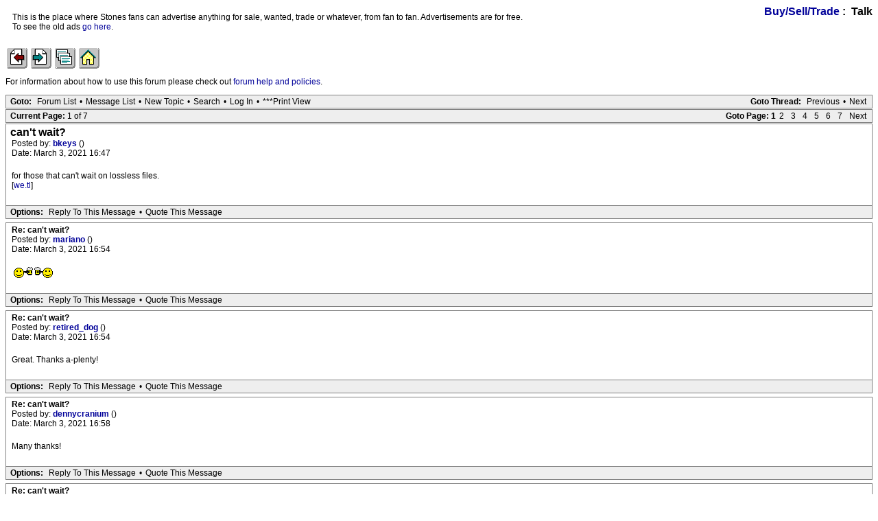

--- FILE ---
content_type: text/html; charset=utf-8
request_url: https://iorr.org/talk/read.php?2,2805669,page=1
body_size: 4231
content:
<?xml version="1.0" encoding="utf-8"?><!DOCTYPE html PUBLIC "-//W3C//DTD XHTML 1.0 Transitional//EN" "DTD/xhtml1-transitional.dtd"><html lang="EN"><head><link rel="stylesheet" type="text/css" href="https://iorr.org/talk/css.php?2,css" media="screen" /><link rel="stylesheet" type="text/css" href="https://iorr.org/talk/css.php?2,css_print" media="print" /><script type="text/javascript" src="https://iorr.org/talk/javascript.php?2"></script><title>can&#039;t wait?</title></head><body onload=""><script type="text/javascript">var utag_data = {
}</script><!-- Loading script asynchronously --><script type="text/javascript">(function(a,b,c,d){
a='//tags.tiqcdn.com/utag/arenadata/iorr/prod/utag.js';
b=document;c='script';d=b.createElement(c);d.src=a;d.type='text/java'+c;d.async=true;
a=b.getElementsByTagName(c)[0];a.parentNode.insertBefore(d,a);
})();</script><div align="center"><div class="PDDiv"><span class="PhorumTitleText PhorumLargeFont">
<a href="https://iorr.org/talk/list.php?2">Buy/Sell/Trade</a>&nbsp;:&nbsp;
Talk
</span><div class="PhorumFloatingText">This is the place where Stones fans can advertise anything for sale, wanted, trade or whatever, from fan to fan. Advertisements are for free.<br />To see the old ads <a href="/trade/index.htm">go here</a>.&nbsp;</div><!-- IORR header start --><p><a href="/news.htm"><img src="../grappage.gif" width="32" height="32" border="0" alt="Previous page" /></a>
<a href="/news.htm"><img src="../granpage.gif" width="32" height="32" border="0" alt="Next page" /></a>
<a href="/talk/"><img src="../graindex.gif" width="32" height="32" border="0" alt="First page" /></a>
<a href="/"><img src="../grahome.gif" width="32" height="32" border="0" alt="IORR home" /></a></p><!-- IORR header finish -->
<!--div style="border:5px solid;padding:10px;font-size:14pt;color:red;font-weight:bold">The IORR forum will be taken down for maintenance at 22:10 (GMT) tonight. The time is now 06:37 (GMT)</div--><P>For information about how to use this forum please
check out <A HREF="/talk/help.htm">forum help and policies</A>.</P><div class="PhorumNavBlock" style="text-align: left;"><div style="float: right;"><span class="PhorumNavHeading">Goto Thread:</span>&nbsp;<a class="PhorumNavLink" href="https://iorr.org/talk/read.php?2,1689454424,newer">Previous</a>&bull;<a class="PhorumNavLink" href="https://iorr.org/talk/read.php?2,1689454424,older">Next</a></div><span class="PhorumNavHeading PhorumHeadingLeft">Goto:</span>&nbsp;<a class="PhorumNavLink" href="https://iorr.org/talk/index.php">Forum List</a>&bull;<a class="PhorumNavLink" href="https://iorr.org/talk/list.php?2">Message List</a>&bull;<a class="PhorumNavLink" href="https://iorr.org/talk/posting.php?2">New Topic</a>&bull;<a class="PhorumNavLink" href="https://iorr.org/talk/search.php?2">Search</a>&bull;<a class="PhorumNavLink" href="https://iorr.org/talk/login.php?2">Log In</a>&bull;<a class="PhorumNavLink" href="https://iorr.org/talk/read.php?2,2805669,printview,page=1" target="_blank">***Print View</a></div><div class="PhorumNavBlock" style="text-align: left;"><div style="float: right;"><span class="PhorumNavHeading">Goto Page:</span>&nbsp;<strong>1</strong><a class="PhorumNavLink" href="https://iorr.org/talk/read.php?2,2805669,page=2">2</a><a class="PhorumNavLink" href="https://iorr.org/talk/read.php?2,2805669,page=3">3</a><a class="PhorumNavLink" href="https://iorr.org/talk/read.php?2,2805669,page=4">4</a><a class="PhorumNavLink" href="https://iorr.org/talk/read.php?2,2805669,page=5">5</a><a class="PhorumNavLink" href="https://iorr.org/talk/read.php?2,2805669,page=6">6</a><a class="PhorumNavLink" href="https://iorr.org/talk/read.php?2,2805669,page=7">7</a><a class="PhorumNavLink" href="https://iorr.org/talk/read.php?2,2805669,page=2">Next</a></div><span class="PhorumNavHeading PhorumHeadingLeft">Current Page: </span>1 of 7</div><div class="PhorumReadMessageBlock"><div class="PhorumStdBlock"><div class="PhorumReadBodySubject">can&#039;t wait? <span class="PhorumNewFlag"></span></div><div class="PhorumReadBodyHead">Posted by:
<strong>
<a href="https://iorr.org/talk/profile.php?2,21748">
bkeys
</a>
</strong> ()</div><div class="PhorumReadBodyHead">Date: March 3, 2021 16:47</div><br /><div class="PhorumReadBodyText">for those that can&#039;t wait on lossless files.<br />[<a href="https://we.tl/t-VriDJwWG7R" target="_blank" rel="nofollow">we.tl</a>]</div><br /></div><div class="PhorumReadNavBlock" style="text-align: left;"><span class="PhorumNavHeading PhorumHeadingLeft">Options:</span>&nbsp;<a class="PhorumNavLink" href="https://iorr.org/talk/read.php?2,2805669,2805669#REPLY" rel="nofollow">Reply To This Message</a>&bull;<a class="PhorumNavLink" href="https://iorr.org/talk/read.php?2,2805669,2805669,quote=1#REPLY" rel="nofollow">Quote This Message</a></div></div><a name="msg-2805671"></a><div class="PhorumReadMessageBlock"><div class="PhorumStdBlock"><div class="PhorumReadBodyHead"><strong>Re: can&#039;t wait?</strong> <span class="PhorumNewFlag"></span></div><div class="PhorumReadBodyHead">Posted by:
<strong>
<a href="https://iorr.org/talk/profile.php?2,7811">
mariano
</a>
</strong> ()</div><div class="PhorumReadBodyHead">Date: March 3, 2021 16:54</div><br /><div class="PhorumReadBodyText"><img class="mod_smileys_img" src="https://iorr.org/talk/mods/smileys/images/smiley15.gif" alt="smileys with beer" title="smileys with beer"/></div><br /></div><div class="PhorumReadNavBlock" style="text-align: left;"><span class="PhorumNavHeading PhorumHeadingLeft">Options:</span>&nbsp;<a class="PhorumNavLink" href="https://iorr.org/talk/read.php?2,2805669,2805671#REPLY" rel="nofollow">Reply To This Message</a>&bull;<a class="PhorumNavLink" href="https://iorr.org/talk/read.php?2,2805669,2805671,quote=1#REPLY" rel="nofollow">Quote This Message</a></div></div><a name="msg-2805672"></a><div class="PhorumReadMessageBlock"><div class="PhorumStdBlock"><div class="PhorumReadBodyHead"><strong>Re: can&#039;t wait?</strong> <span class="PhorumNewFlag"></span></div><div class="PhorumReadBodyHead">Posted by:
<strong>
<a href="https://iorr.org/talk/profile.php?2,5758">
retired_dog
</a>
</strong> ()</div><div class="PhorumReadBodyHead">Date: March 3, 2021 16:54</div><br /><div class="PhorumReadBodyText">Great. Thanks a-plenty!</div><br /></div><div class="PhorumReadNavBlock" style="text-align: left;"><span class="PhorumNavHeading PhorumHeadingLeft">Options:</span>&nbsp;<a class="PhorumNavLink" href="https://iorr.org/talk/read.php?2,2805669,2805672#REPLY" rel="nofollow">Reply To This Message</a>&bull;<a class="PhorumNavLink" href="https://iorr.org/talk/read.php?2,2805669,2805672,quote=1#REPLY" rel="nofollow">Quote This Message</a></div></div><a name="msg-2805674"></a><div class="PhorumReadMessageBlock"><div class="PhorumStdBlock"><div class="PhorumReadBodyHead"><strong>Re: can&#039;t wait?</strong> <span class="PhorumNewFlag"></span></div><div class="PhorumReadBodyHead">Posted by:
<strong>
<a href="https://iorr.org/talk/profile.php?2,11829">
dennycranium
</a>
</strong> ()</div><div class="PhorumReadBodyHead">Date: March 3, 2021 16:58</div><br /><div class="PhorumReadBodyText">Many thanks!</div><br /></div><div class="PhorumReadNavBlock" style="text-align: left;"><span class="PhorumNavHeading PhorumHeadingLeft">Options:</span>&nbsp;<a class="PhorumNavLink" href="https://iorr.org/talk/read.php?2,2805669,2805674#REPLY" rel="nofollow">Reply To This Message</a>&bull;<a class="PhorumNavLink" href="https://iorr.org/talk/read.php?2,2805669,2805674,quote=1#REPLY" rel="nofollow">Quote This Message</a></div></div><a name="msg-2805675"></a><div class="PhorumReadMessageBlock"><div class="PhorumStdBlock"><div class="PhorumReadBodyHead"><strong>Re: can&#039;t wait?</strong> <span class="PhorumNewFlag"></span></div><div class="PhorumReadBodyHead">Posted by:
<strong>
<a href="https://iorr.org/talk/profile.php?2,8640">
U2Stonesfan
</a>
</strong> ()</div><div class="PhorumReadBodyHead">Date: March 3, 2021 16:58</div><br /><div class="PhorumReadBodyText">Sweet!!! Thank you!</div><br /></div><div class="PhorumReadNavBlock" style="text-align: left;"><span class="PhorumNavHeading PhorumHeadingLeft">Options:</span>&nbsp;<a class="PhorumNavLink" href="https://iorr.org/talk/read.php?2,2805669,2805675#REPLY" rel="nofollow">Reply To This Message</a>&bull;<a class="PhorumNavLink" href="https://iorr.org/talk/read.php?2,2805669,2805675,quote=1#REPLY" rel="nofollow">Quote This Message</a></div></div><a name="msg-2805677"></a><div class="PhorumReadMessageBlock"><div class="PhorumStdBlock"><div class="PhorumReadBodyHead"><strong>Re: can&#039;t wait?</strong> <span class="PhorumNewFlag"></span></div><div class="PhorumReadBodyHead">Posted by:
<strong>
<a href="https://iorr.org/talk/profile.php?2,23282">
dirkmcq
</a>
</strong> ()</div><div class="PhorumReadBodyHead">Date: March 3, 2021 17:08</div><br /><div class="PhorumReadBodyText">Thank You, Thank You, Thank You!</div><br /></div><div class="PhorumReadNavBlock" style="text-align: left;"><span class="PhorumNavHeading PhorumHeadingLeft">Options:</span>&nbsp;<a class="PhorumNavLink" href="https://iorr.org/talk/read.php?2,2805669,2805677#REPLY" rel="nofollow">Reply To This Message</a>&bull;<a class="PhorumNavLink" href="https://iorr.org/talk/read.php?2,2805669,2805677,quote=1#REPLY" rel="nofollow">Quote This Message</a></div></div><a name="msg-2805679"></a><div class="PhorumReadMessageBlock"><div class="PhorumStdBlock"><div class="PhorumReadBodyHead"><strong>Re: can&#039;t wait?</strong> <span class="PhorumNewFlag"></span></div><div class="PhorumReadBodyHead">Posted by:
<strong>
<a href="https://iorr.org/talk/profile.php?2,14431">
DocAndCat
</a>
</strong> ()</div><div class="PhorumReadBodyHead">Date: March 3, 2021 17:18</div><br /><div class="PhorumReadBodyText">Thanks</div><br /></div><div class="PhorumReadNavBlock" style="text-align: left;"><span class="PhorumNavHeading PhorumHeadingLeft">Options:</span>&nbsp;<a class="PhorumNavLink" href="https://iorr.org/talk/read.php?2,2805669,2805679#REPLY" rel="nofollow">Reply To This Message</a>&bull;<a class="PhorumNavLink" href="https://iorr.org/talk/read.php?2,2805669,2805679,quote=1#REPLY" rel="nofollow">Quote This Message</a></div></div><a name="msg-2805680"></a><div class="PhorumReadMessageBlock"><div class="PhorumStdBlock"><div class="PhorumReadBodyHead"><strong>Re: can&#039;t wait?</strong> <span class="PhorumNewFlag"></span></div><div class="PhorumReadBodyHead">Posted by:
<strong>
<a href="https://iorr.org/talk/profile.php?2,832">
marko
</a>
</strong> ()</div><div class="PhorumReadBodyHead">Date: March 3, 2021 17:19</div><br /><div class="PhorumReadBodyText">Thank you</div><br /></div><div class="PhorumReadNavBlock" style="text-align: left;"><span class="PhorumNavHeading PhorumHeadingLeft">Options:</span>&nbsp;<a class="PhorumNavLink" href="https://iorr.org/talk/read.php?2,2805669,2805680#REPLY" rel="nofollow">Reply To This Message</a>&bull;<a class="PhorumNavLink" href="https://iorr.org/talk/read.php?2,2805669,2805680,quote=1#REPLY" rel="nofollow">Quote This Message</a></div></div><a name="msg-2805684"></a><div class="PhorumReadMessageBlock"><div class="PhorumStdBlock"><div class="PhorumReadBodyHead"><strong>Re: can&#039;t wait?</strong> <span class="PhorumNewFlag"></span></div><div class="PhorumReadBodyHead">Posted by:
<strong>
<a href="https://iorr.org/talk/profile.php?2,14077">
wupperstein
</a>
</strong> ()</div><div class="PhorumReadBodyHead">Date: March 3, 2021 17:26</div><br /><div class="PhorumReadBodyText">Thank you. You make me happy.<img class="mod_smileys_img" src="https://iorr.org/talk/mods/smileys/images/smiley12.gif" alt="smiling bouncing smiley" title="smiling bouncing smiley"/></div><br /></div><div class="PhorumReadNavBlock" style="text-align: left;"><span class="PhorumNavHeading PhorumHeadingLeft">Options:</span>&nbsp;<a class="PhorumNavLink" href="https://iorr.org/talk/read.php?2,2805669,2805684#REPLY" rel="nofollow">Reply To This Message</a>&bull;<a class="PhorumNavLink" href="https://iorr.org/talk/read.php?2,2805669,2805684,quote=1#REPLY" rel="nofollow">Quote This Message</a></div></div><a name="msg-2805686"></a><div class="PhorumReadMessageBlock"><div class="PhorumStdBlock"><div class="PhorumReadBodyHead"><strong>Re: can&#039;t wait?</strong> <span class="PhorumNewFlag"></span></div><div class="PhorumReadBodyHead">Posted by:
<strong>
<a href="https://iorr.org/talk/profile.php?2,1825">
dcba
</a>
</strong> ()</div><div class="PhorumReadBodyHead">Date: March 3, 2021 17:35</div><br /><div class="PhorumReadBodyText">Thank you!<br /><br />I&#039;m torn...<br />If we all get it for free instead of paying for it, chances to get additional volumes (4-6? 7-9? let&#039;s be optimistic!) will be reduced to zilch...<br /><br /><br /><br />Edited 2 time(s). Last edit at 2021-03-03 18:22 by dcba.</div><br /></div><div class="PhorumReadNavBlock" style="text-align: left;"><span class="PhorumNavHeading PhorumHeadingLeft">Options:</span>&nbsp;<a class="PhorumNavLink" href="https://iorr.org/talk/read.php?2,2805669,2805686#REPLY" rel="nofollow">Reply To This Message</a>&bull;<a class="PhorumNavLink" href="https://iorr.org/talk/read.php?2,2805669,2805686,quote=1#REPLY" rel="nofollow">Quote This Message</a></div></div><a name="msg-2805689"></a><div class="PhorumReadMessageBlock"><div class="PhorumStdBlock"><div class="PhorumReadBodyHead"><strong>Re: can&#039;t wait?</strong> <span class="PhorumNewFlag"></span></div><div class="PhorumReadBodyHead">Posted by:
<strong>
<a href="https://iorr.org/talk/profile.php?2,26701">
JordyLicks96
</a>
</strong> ()</div><div class="PhorumReadBodyHead">Date: March 3, 2021 17:41</div><br /><div class="PhorumReadBodyText">Ahhh!! Thank you soooo much!! Listening now, trying to figure out what time period these songs come from as the dates listed on the album art seem to be wrong.</div><br /></div><div class="PhorumReadNavBlock" style="text-align: left;"><span class="PhorumNavHeading PhorumHeadingLeft">Options:</span>&nbsp;<a class="PhorumNavLink" href="https://iorr.org/talk/read.php?2,2805669,2805689#REPLY" rel="nofollow">Reply To This Message</a>&bull;<a class="PhorumNavLink" href="https://iorr.org/talk/read.php?2,2805669,2805689,quote=1#REPLY" rel="nofollow">Quote This Message</a></div></div><a name="msg-2805692"></a><div class="PhorumReadMessageBlock"><div class="PhorumStdBlock"><div class="PhorumReadBodyHead"><strong>Re: can&#039;t wait?</strong> <span class="PhorumNewFlag"></span></div><div class="PhorumReadBodyHead">Posted by:
<strong>
<a href="https://iorr.org/talk/profile.php?2,9129">
henrik87
</a>
</strong> ()</div><div class="PhorumReadBodyHead">Date: March 3, 2021 17:42</div><br /><div class="PhorumReadBodyText"><blockquote class="bbcode"><div><small>Quote<br /></small><strong>dcba</strong><br />I&#039;m torn...<br />If we all get it for free instead of paying for it, chances to get additional volumes (4-6? 7-9? let&#039;s be optimistic!) will be reduced to zilch...</div></blockquote><br />Good point dcba... but if there is more the label will have bought all and release it... why should they hold it back?</div><br /></div><div class="PhorumReadNavBlock" style="text-align: left;"><span class="PhorumNavHeading PhorumHeadingLeft">Options:</span>&nbsp;<a class="PhorumNavLink" href="https://iorr.org/talk/read.php?2,2805669,2805692#REPLY" rel="nofollow">Reply To This Message</a>&bull;<a class="PhorumNavLink" href="https://iorr.org/talk/read.php?2,2805669,2805692,quote=1#REPLY" rel="nofollow">Quote This Message</a></div></div><a name="msg-2805695"></a><div class="PhorumReadMessageBlock"><div class="PhorumStdBlock"><div class="PhorumReadBodyHead"><strong>Re: can&#039;t wait?</strong> <span class="PhorumNewFlag"></span></div><div class="PhorumReadBodyHead">Posted by:
<strong>
<a href="https://iorr.org/talk/profile.php?2,4117">
DandelionPowderman
</a>
</strong> ()</div><div class="PhorumReadBodyHead">Date: March 3, 2021 17:50</div><br /><div class="PhorumReadBodyText">Thanks!<br /><br /><img src="https://docs.google.com/uc?id=1sPKfFIfy50j6IyuMmbiBKxTfdt259rpL" class="bbcode" border="0" /></div><br /></div><div class="PhorumReadNavBlock" style="text-align: left;"><span class="PhorumNavHeading PhorumHeadingLeft">Options:</span>&nbsp;<a class="PhorumNavLink" href="https://iorr.org/talk/read.php?2,2805669,2805695#REPLY" rel="nofollow">Reply To This Message</a>&bull;<a class="PhorumNavLink" href="https://iorr.org/talk/read.php?2,2805669,2805695,quote=1#REPLY" rel="nofollow">Quote This Message</a></div></div><a name="msg-2805696"></a><div class="PhorumReadMessageBlock"><div class="PhorumStdBlock"><div class="PhorumReadBodyHead"><strong>Re: can&#039;t wait?</strong> <span class="PhorumNewFlag"></span></div><div class="PhorumReadBodyHead">Posted by:
<strong>
<a href="https://iorr.org/talk/profile.php?2,5758">
retired_dog
</a>
</strong> ()</div><div class="PhorumReadBodyHead">Date: March 3, 2021 17:51</div><br /><div class="PhorumReadBodyText"><blockquote class="bbcode"><div><small>Quote<br /></small><strong>JordyLicks96</strong><br />Ahhh!! Thank you soooo much!! Listening now, trying to figure out what time period these songs come from as the dates listed on the album art seem to be wrong.</div></blockquote><br />Not an easy task, because original recording dates and dates of overdubs and lead vocals may differ considerably in many cases.<br /><br />But whatever, this collection will give us food for thought for probably many months to come...</div><br /></div><div class="PhorumReadNavBlock" style="text-align: left;"><span class="PhorumNavHeading PhorumHeadingLeft">Options:</span>&nbsp;<a class="PhorumNavLink" href="https://iorr.org/talk/read.php?2,2805669,2805696#REPLY" rel="nofollow">Reply To This Message</a>&bull;<a class="PhorumNavLink" href="https://iorr.org/talk/read.php?2,2805669,2805696,quote=1#REPLY" rel="nofollow">Quote This Message</a></div></div><a name="msg-2805698"></a><div class="PhorumReadMessageBlock"><div class="PhorumStdBlock"><div class="PhorumReadBodyHead"><strong>Re: can&#039;t wait?</strong> <span class="PhorumNewFlag"></span></div><div class="PhorumReadBodyHead">Posted by:
<strong>
<a href="https://iorr.org/talk/profile.php?2,9583">
gotdablouse
</a>
</strong> ()</div><div class="PhorumReadBodyHead">Date: March 3, 2021 17:52</div><br /><div class="PhorumReadBodyText"><blockquote class="bbcode"><div><small>Quote<br /></small><strong>bkeys</strong><br />for those that can&#039;t wait on lossless files.<br />[<a href="https://we.tl/t-VriDJwWG7R" target="_blank" rel="nofollow">we.tl</a>]</div></blockquote><br />Thanks for sharing, bkeys...a slight return? ;-)<br /><br />--------------<br /><span style="font-size:smallest"><i>IORR Links : Essential Studio Outtakes CDs : <a href="http://www.iorr.org/talk/read.php?2,2103933" target="_blank" rel="nofollow">Audio</a> - History of Rarest Outtakes : <a href="http://www.iorr.org/talk/read.php?2,2103951" target="_blank" rel="nofollow">Audio</a></i></span></div><br /></div><div class="PhorumReadNavBlock" style="text-align: left;"><span class="PhorumNavHeading PhorumHeadingLeft">Options:</span>&nbsp;<a class="PhorumNavLink" href="https://iorr.org/talk/read.php?2,2805669,2805698#REPLY" rel="nofollow">Reply To This Message</a>&bull;<a class="PhorumNavLink" href="https://iorr.org/talk/read.php?2,2805669,2805698,quote=1#REPLY" rel="nofollow">Quote This Message</a></div></div><a name="msg-2805700"></a><div class="PhorumReadMessageBlock"><div class="PhorumStdBlock"><div class="PhorumReadBodyHead"><strong>Re: can&#039;t wait?</strong> <span class="PhorumNewFlag"></span></div><div class="PhorumReadBodyHead">Posted by:
<strong>
<a href="https://iorr.org/talk/profile.php?2,9742">
deardoctor
</a>
</strong> ()</div><div class="PhorumReadBodyHead">Date: March 3, 2021 17:53</div><br /><div class="PhorumReadBodyText">THIS IS UNBELIEVABLE!<br />IS THAT A DREAM?<br />THANK YOU!!!!!!</div><br /></div><div class="PhorumReadNavBlock" style="text-align: left;"><span class="PhorumNavHeading PhorumHeadingLeft">Options:</span>&nbsp;<a class="PhorumNavLink" href="https://iorr.org/talk/read.php?2,2805669,2805700#REPLY" rel="nofollow">Reply To This Message</a>&bull;<a class="PhorumNavLink" href="https://iorr.org/talk/read.php?2,2805669,2805700,quote=1#REPLY" rel="nofollow">Quote This Message</a></div></div><a name="msg-2805704"></a><div class="PhorumReadMessageBlock"><div class="PhorumStdBlock"><div class="PhorumReadBodyHead"><strong>Re: can&#039;t wait?</strong> <span class="PhorumNewFlag"></span></div><div class="PhorumReadBodyHead">Posted by:
<strong>
<a href="https://iorr.org/talk/profile.php?2,1363">
liddas
</a>
</strong> ()</div><div class="PhorumReadBodyHead">Date: March 3, 2021 17:59</div><br /><div class="PhorumReadBodyText">THANK YOU!!!<br /><br />C</div><br /></div><div class="PhorumReadNavBlock" style="text-align: left;"><span class="PhorumNavHeading PhorumHeadingLeft">Options:</span>&nbsp;<a class="PhorumNavLink" href="https://iorr.org/talk/read.php?2,2805669,2805704#REPLY" rel="nofollow">Reply To This Message</a>&bull;<a class="PhorumNavLink" href="https://iorr.org/talk/read.php?2,2805669,2805704,quote=1#REPLY" rel="nofollow">Quote This Message</a></div></div><a name="msg-2805706"></a><div class="PhorumReadMessageBlock"><div class="PhorumStdBlock"><div class="PhorumReadBodyHead"><strong>Re: can&#039;t wait?</strong> <span class="PhorumNewFlag"></span></div><div class="PhorumReadBodyHead">Posted by:
<strong>
<a href="https://iorr.org/talk/profile.php?2,23931">
NilsHolgersson
</a>
</strong> ()</div><div class="PhorumReadBodyHead">Date: March 3, 2021 18:00</div><br /><div class="PhorumReadBodyText">Thank you!!</div><br /></div><div class="PhorumReadNavBlock" style="text-align: left;"><span class="PhorumNavHeading PhorumHeadingLeft">Options:</span>&nbsp;<a class="PhorumNavLink" href="https://iorr.org/talk/read.php?2,2805669,2805706#REPLY" rel="nofollow">Reply To This Message</a>&bull;<a class="PhorumNavLink" href="https://iorr.org/talk/read.php?2,2805669,2805706,quote=1#REPLY" rel="nofollow">Quote This Message</a></div></div><a name="msg-2805707"></a><div class="PhorumReadMessageBlock"><div class="PhorumStdBlock"><div class="PhorumReadBodyHead"><strong>Re: can&#039;t wait?</strong> <span class="PhorumNewFlag"></span></div><div class="PhorumReadBodyHead">Posted by:
<strong>
<a href="https://iorr.org/talk/profile.php?2,6518">
mike567
</a>
</strong> ()</div><div class="PhorumReadBodyHead">Date: March 3, 2021 18:00</div><br /><div class="PhorumReadBodyText">Thanks!<br />I love that feeling of listening to stones stuff for the first time.</div><br /></div><div class="PhorumReadNavBlock" style="text-align: left;"><span class="PhorumNavHeading PhorumHeadingLeft">Options:</span>&nbsp;<a class="PhorumNavLink" href="https://iorr.org/talk/read.php?2,2805669,2805707#REPLY" rel="nofollow">Reply To This Message</a>&bull;<a class="PhorumNavLink" href="https://iorr.org/talk/read.php?2,2805669,2805707,quote=1#REPLY" rel="nofollow">Quote This Message</a></div></div><a name="msg-2805712"></a><div class="PhorumReadMessageBlock"><div class="PhorumStdBlock"><div class="PhorumReadBodyHead"><strong>Re: can&#039;t wait?</strong> <span class="PhorumNewFlag"></span></div><div class="PhorumReadBodyHead">Posted by:
<strong>
<a href="https://iorr.org/talk/profile.php?2,21748">
bkeys
</a>
</strong> ()</div><div class="PhorumReadBodyHead">Date: March 3, 2021 18:20</div><br /><div class="PhorumReadBodyText"><blockquote class="bbcode"><div><small>Quote<br /></small><strong>gotdablouse</strong><br /><blockquote class="bbcode"><div><small>Quote<br /></small><strong>bkeys</strong><br />for those that can&#039;t wait on lossless files.<br />[<a href="https://we.tl/t-VriDJwWG7R" target="_blank" rel="nofollow">we.tl</a>]</div></blockquote><br />Thanks for sharing, bkeys...a slight return? ;-)</div></blockquote><br />Very very slight.....thanks to whoever made this boot happen (not me, no credits here).</div><br /></div><div class="PhorumReadNavBlock" style="text-align: left;"><span class="PhorumNavHeading PhorumHeadingLeft">Options:</span>&nbsp;<a class="PhorumNavLink" href="https://iorr.org/talk/read.php?2,2805669,2805712#REPLY" rel="nofollow">Reply To This Message</a>&bull;<a class="PhorumNavLink" href="https://iorr.org/talk/read.php?2,2805669,2805712,quote=1#REPLY" rel="nofollow">Quote This Message</a></div></div><a name="msg-2805714"></a><div class="PhorumReadMessageBlock"><div class="PhorumStdBlock"><div class="PhorumReadBodyHead"><strong>Re: can&#039;t wait?</strong> <span class="PhorumNewFlag"></span></div><div class="PhorumReadBodyHead">Posted by:
<strong>
<a href="https://iorr.org/talk/profile.php?2,1577">
iom
</a>
</strong> ()</div><div class="PhorumReadBodyHead">Date: March 3, 2021 18:27</div><br /><div class="PhorumReadBodyText">thanx</div><br /></div><div class="PhorumReadNavBlock" style="text-align: left;"><span class="PhorumNavHeading PhorumHeadingLeft">Options:</span>&nbsp;<a class="PhorumNavLink" href="https://iorr.org/talk/read.php?2,2805669,2805714#REPLY" rel="nofollow">Reply To This Message</a>&bull;<a class="PhorumNavLink" href="https://iorr.org/talk/read.php?2,2805669,2805714,quote=1#REPLY" rel="nofollow">Quote This Message</a></div></div><a name="msg-2805717"></a><div class="PhorumReadMessageBlock"><div class="PhorumStdBlock"><div class="PhorumReadBodyHead"><strong>Re: can&#039;t wait?</strong> <span class="PhorumNewFlag"></span></div><div class="PhorumReadBodyHead">Posted by:
<strong>
<a href="https://iorr.org/talk/profile.php?2,4808">
TooTough
</a>
</strong> ()</div><div class="PhorumReadBodyHead">Date: March 3, 2021 18:38</div><br /><div class="PhorumReadBodyText">Thanks, bkeys, for bringing<br />new stuff to the table! <img class="mod_smileys_img" src="https://iorr.org/talk/mods/smileys/images/smiley15.gif" alt="smileys with beer" title="smileys with beer"/></div><br /></div><div class="PhorumReadNavBlock" style="text-align: left;"><span class="PhorumNavHeading PhorumHeadingLeft">Options:</span>&nbsp;<a class="PhorumNavLink" href="https://iorr.org/talk/read.php?2,2805669,2805717#REPLY" rel="nofollow">Reply To This Message</a>&bull;<a class="PhorumNavLink" href="https://iorr.org/talk/read.php?2,2805669,2805717,quote=1#REPLY" rel="nofollow">Quote This Message</a></div></div><a name="msg-2805719"></a><div class="PhorumReadMessageBlock"><div class="PhorumStdBlock"><div class="PhorumReadBodyHead"><strong>Re: can&#039;t wait?</strong> <span class="PhorumNewFlag"></span></div><div class="PhorumReadBodyHead">Posted by:
<strong>
<a href="https://iorr.org/talk/profile.php?2,8309">
His Majesty
</a>
</strong> ()</div><div class="PhorumReadBodyHead">Date: March 3, 2021 18:45</div><br /><div class="PhorumReadBodyText"><img class="mod_smileys_img" src="https://iorr.org/talk/mods/smileys/images/smilie7.gif" alt="smoking smiley" title="smoking smiley"/><br /><br /><br /><br />Edited 2 time(s). Last edit at 2021-03-05 12:05 by His Majesty.</div><br /></div><div class="PhorumReadNavBlock" style="text-align: left;"><span class="PhorumNavHeading PhorumHeadingLeft">Options:</span>&nbsp;<a class="PhorumNavLink" href="https://iorr.org/talk/read.php?2,2805669,2805719#REPLY" rel="nofollow">Reply To This Message</a>&bull;<a class="PhorumNavLink" href="https://iorr.org/talk/read.php?2,2805669,2805719,quote=1#REPLY" rel="nofollow">Quote This Message</a></div></div><a name="msg-2805720"></a><div class="PhorumReadMessageBlock"><div class="PhorumStdBlock"><div class="PhorumReadBodyHead"><strong>Re: can&#039;t wait?</strong> <span class="PhorumNewFlag"></span></div><div class="PhorumReadBodyHead">Posted by:
<strong>
<a href="https://iorr.org/talk/profile.php?2,117">
gimme_shelter
</a>
</strong> ()</div><div class="PhorumReadBodyHead">Date: March 3, 2021 18:45</div><br /><div class="PhorumReadBodyText">Thanks! The only song that seems to be the same is Blood Red Wine(?), everything else is a new outtake or new version. Amazing!</div><br /></div><div class="PhorumReadNavBlock" style="text-align: left;"><span class="PhorumNavHeading PhorumHeadingLeft">Options:</span>&nbsp;<a class="PhorumNavLink" href="https://iorr.org/talk/read.php?2,2805669,2805720#REPLY" rel="nofollow">Reply To This Message</a>&bull;<a class="PhorumNavLink" href="https://iorr.org/talk/read.php?2,2805669,2805720,quote=1#REPLY" rel="nofollow">Quote This Message</a></div></div><a name="msg-2805721"></a><div class="PhorumReadMessageBlock"><div class="PhorumStdBlock"><div class="PhorumReadBodyHead"><strong>Re: can&#039;t wait?</strong> <span class="PhorumNewFlag"></span></div><div class="PhorumReadBodyHead">Posted by:
<strong>
<a href="https://iorr.org/talk/profile.php?2,14141">
5strings
</a>
</strong> ()</div><div class="PhorumReadBodyHead">Date: March 3, 2021 18:46</div><br /><div class="PhorumReadBodyText">Thanks !!<img class="mod_smileys_img" src="https://iorr.org/talk/mods/smileys/images/smiley15.gif" alt="smileys with beer" title="smileys with beer"/></div><br /></div><div class="PhorumReadNavBlock" style="text-align: left;"><span class="PhorumNavHeading PhorumHeadingLeft">Options:</span>&nbsp;<a class="PhorumNavLink" href="https://iorr.org/talk/read.php?2,2805669,2805721#REPLY" rel="nofollow">Reply To This Message</a>&bull;<a class="PhorumNavLink" href="https://iorr.org/talk/read.php?2,2805669,2805721,quote=1#REPLY" rel="nofollow">Quote This Message</a></div></div><a name="msg-2805725"></a><div class="PhorumReadMessageBlock"><div class="PhorumStdBlock"><div class="PhorumReadBodyHead"><strong>Re: can&#039;t wait?</strong> <span class="PhorumNewFlag"></span></div><div class="PhorumReadBodyHead">Posted by:
<strong>
<a href="https://iorr.org/talk/profile.php?2,8309">
His Majesty
</a>
</strong> ()</div><div class="PhorumReadBodyHead">Date: March 3, 2021 18:52</div><br /><div class="PhorumReadBodyText">Curtis Meets Smokey is most certainly not from 1966.</div><br /></div><div class="PhorumReadNavBlock" style="text-align: left;"><span class="PhorumNavHeading PhorumHeadingLeft">Options:</span>&nbsp;<a class="PhorumNavLink" href="https://iorr.org/talk/read.php?2,2805669,2805725#REPLY" rel="nofollow">Reply To This Message</a>&bull;<a class="PhorumNavLink" href="https://iorr.org/talk/read.php?2,2805669,2805725,quote=1#REPLY" rel="nofollow">Quote This Message</a></div></div><a name="msg-2805726"></a><div class="PhorumReadMessageBlock"><div class="PhorumStdBlock"><div class="PhorumReadBodyHead"><strong>Re: can&#039;t wait?</strong> <span class="PhorumNewFlag"></span></div><div class="PhorumReadBodyHead">Posted by:
<strong>
<a href="https://iorr.org/talk/profile.php?2,4609">
gustavobala
</a>
</strong> ()</div><div class="PhorumReadBodyHead">Date: March 3, 2021 18:54</div><br /><div class="PhorumReadBodyText">thanxs a lot<br /><br />1- &quot;nobody´s perfect&quot; not seems like 1975, maybe 1985, these guitars are not keith and ronnie, drums not charlie, mick´s voice seems like first solo: she´s the boss</div><br /></div><div class="PhorumReadNavBlock" style="text-align: left;"><span class="PhorumNavHeading PhorumHeadingLeft">Options:</span>&nbsp;<a class="PhorumNavLink" href="https://iorr.org/talk/read.php?2,2805669,2805726#REPLY" rel="nofollow">Reply To This Message</a>&bull;<a class="PhorumNavLink" href="https://iorr.org/talk/read.php?2,2805669,2805726,quote=1#REPLY" rel="nofollow">Quote This Message</a></div></div><a name="msg-2805728"></a><div class="PhorumReadMessageBlock"><div class="PhorumStdBlock"><div class="PhorumReadBodyHead"><strong>Re: can&#039;t wait?</strong> <span class="PhorumNewFlag"></span></div><div class="PhorumReadBodyHead">Posted by:
<strong>
<a href="https://iorr.org/talk/profile.php?2,117">
gimme_shelter
</a>
</strong> ()</div><div class="PhorumReadBodyHead">Date: March 3, 2021 18:54</div><br /><div class="PhorumReadBodyText"><blockquote class="bbcode"><div><small>Quote<br /></small><strong>His Majesty</strong><br />Curtis Meets Smokey is most certainly not from 1966.</div></blockquote><br />probably 1969.</div><br /></div><div class="PhorumReadNavBlock" style="text-align: left;"><span class="PhorumNavHeading PhorumHeadingLeft">Options:</span>&nbsp;<a class="PhorumNavLink" href="https://iorr.org/talk/read.php?2,2805669,2805728#REPLY" rel="nofollow">Reply To This Message</a>&bull;<a class="PhorumNavLink" href="https://iorr.org/talk/read.php?2,2805669,2805728,quote=1#REPLY" rel="nofollow">Quote This Message</a></div></div><a name="msg-2805737"></a><div class="PhorumReadMessageBlock"><div class="PhorumStdBlock"><div class="PhorumReadBodyHead"><strong>Re: can&#039;t wait?</strong> <span class="PhorumNewFlag"></span></div><div class="PhorumReadBodyHead">Posted by:
<strong>
<a href="https://iorr.org/talk/profile.php?2,8309">
His Majesty
</a>
</strong> ()</div><div class="PhorumReadBodyHead">Date: March 3, 2021 19:04</div><br /><div class="PhorumReadBodyText"><blockquote class="bbcode"><div><small>Quote<br /></small><strong>gimme_shelter</strong><br /><blockquote class="bbcode"><div><small>Quote<br /></small><strong>His Majesty</strong><br />Curtis Meets Smokey is most certainly not from 1966.</div></blockquote><br />probably 1969.</div></blockquote><br />Guitar on left speaker sounds similar to Ry Cooders tone on Jamming With Edward release, as does Mick&#039;s mic sound.</div><br /></div><div class="PhorumReadNavBlock" style="text-align: left;"><span class="PhorumNavHeading PhorumHeadingLeft">Options:</span>&nbsp;<a class="PhorumNavLink" href="https://iorr.org/talk/read.php?2,2805669,2805737#REPLY" rel="nofollow">Reply To This Message</a>&bull;<a class="PhorumNavLink" href="https://iorr.org/talk/read.php?2,2805669,2805737,quote=1#REPLY" rel="nofollow">Quote This Message</a></div></div><a name="msg-2805738"></a><div class="PhorumReadMessageBlock"><div class="PhorumStdBlock"><div class="PhorumReadBodyHead"><strong>Re: can&#039;t wait?</strong> <span class="PhorumNewFlag"></span></div><div class="PhorumReadBodyHead">Posted by:
<strong>
<a href="https://iorr.org/talk/profile.php?2,5806">
coffeepotman
</a>
</strong> ()</div><div class="PhorumReadBodyHead">Date: March 3, 2021 19:04</div><br /><div class="PhorumReadBodyText">Thank you VERY MUCH!!!!!!</div><br /></div><div class="PhorumReadNavBlock" style="text-align: left;"><span class="PhorumNavHeading PhorumHeadingLeft">Options:</span>&nbsp;<a class="PhorumNavLink" href="https://iorr.org/talk/read.php?2,2805669,2805738#REPLY" rel="nofollow">Reply To This Message</a>&bull;<a class="PhorumNavLink" href="https://iorr.org/talk/read.php?2,2805669,2805738,quote=1#REPLY" rel="nofollow">Quote This Message</a></div></div><div class="PhorumNavBlock" style="text-align: left;"><div style="float: right;"><span class="PhorumNavHeading">Goto Page:</span>&nbsp;<strong>1</strong><a class="PhorumNavLink" href="https://iorr.org/talk/read.php?2,2805669,page=2">2</a><a class="PhorumNavLink" href="https://iorr.org/talk/read.php?2,2805669,page=3">3</a><a class="PhorumNavLink" href="https://iorr.org/talk/read.php?2,2805669,page=4">4</a><a class="PhorumNavLink" href="https://iorr.org/talk/read.php?2,2805669,page=5">5</a><a class="PhorumNavLink" href="https://iorr.org/talk/read.php?2,2805669,page=6">6</a><a class="PhorumNavLink" href="https://iorr.org/talk/read.php?2,2805669,page=7">7</a><a class="PhorumNavLink" href="https://iorr.org/talk/read.php?2,2805669,page=2">Next</a></div><span class="PhorumNavHeading PhorumHeadingLeft">Current Page: </span>1 of 7</div><br /><br /><a name="REPLY"></a><div align="center"><div class="PhorumNavBlock PhorumNarrowBlock" style="text-align: left;"><span class="PhorumNavHeading">Goto:</span>&nbsp;<a class="PhorumNavLink" href="https://iorr.org/talk/index.php">Forum List</a>&bull;<a class="PhorumNavLink" href="https://iorr.org/talk/list.php?2">Message List</a>&bull;<a class="PhorumNavLink" href="https://iorr.org/talk/search.php?2">Search</a>&bull;<a class="PhorumNavLink" href="https://iorr.org/talk/login.php?2">Log In</a></div><div class="PhorumStdBlock PhorumNarrowBlock"><div class="PhorumFloatingText">Sorry, only registered users may post in this forum.</div><div class="PhorumFloatingText"><a href="https://iorr.org/talk/login.php?2">Click here to login</a></div></div></div><div class="generic mod_onlineusers"><h1>Online Users</h1><div class="onlineusers_users"><a href="https://iorr.org/talk/profile.php?2,30473">Angie73</a> , <a href="https://iorr.org/talk/profile.php?2,2578">Stoneswolf</a></div><div class="onlineusers_guests">Guests:
570</div><div class="onlineusers_records"><div class="onlineusers_record">Record Number of Users:
206
on June 1, 2022 23:50</div><div class="onlineusers_record">Record Number of Guests:
9627
on January 2, 2024 23:10</div></div></div></div></div><!-- IORR footer start --><p><a href="/news.htm"><img src="../grappage.gif" width="32" height="32" border="0" alt="Previous page" /></a>
<a href="/news.htm"><img src="../granpage.gif" width="32" height="32" border="0" alt="Next page" /></a>
<a href="/talk/"><img src="../graindex.gif" width="32" height="32" border="0" alt="First page" /></a>
<a href="/"><img src="../grahome.gif" width="32" height="32" border="0" alt="IORR home" /></a></p><!-- IORR footer finish --><script defer src="https://static.cloudflareinsights.com/beacon.min.js/vcd15cbe7772f49c399c6a5babf22c1241717689176015" integrity="sha512-ZpsOmlRQV6y907TI0dKBHq9Md29nnaEIPlkf84rnaERnq6zvWvPUqr2ft8M1aS28oN72PdrCzSjY4U6VaAw1EQ==" data-cf-beacon='{"version":"2024.11.0","token":"442416a01015491da628eed4478b0edd","r":1,"server_timing":{"name":{"cfCacheStatus":true,"cfEdge":true,"cfExtPri":true,"cfL4":true,"cfOrigin":true,"cfSpeedBrain":true},"location_startswith":null}}' crossorigin="anonymous"></script>
</body></html>